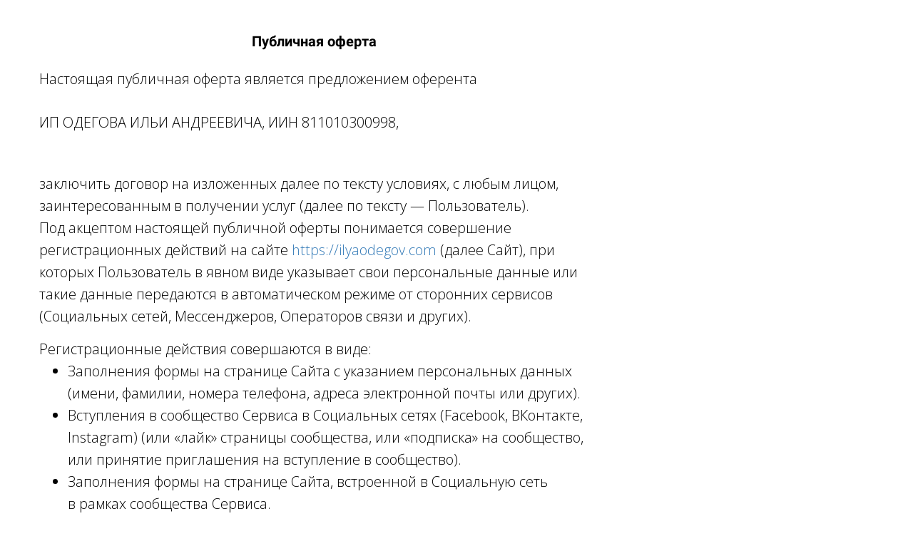

--- FILE ---
content_type: text/html; charset=UTF-8
request_url: https://school.ilyaodegov.com/oferta
body_size: 16352
content:

<!DOCTYPE html>
  <head>
    
<script>
	
	window.accountUserId = -1;
	window.requestIp = "3.19.208.83";
	window.isSublogined = false;
	window.accountId = 257493;
	window.gcSessionId = 0;
	window.controllerId = "page";
	window.actionId = "0";
    window.nowTime = new Date(2025, 11, 09, 18, 53, 26);
    window.dateOffset = 3;
	window.userInfo = {"isAdmin":false,"isInAccount":false,"isTeacher":false};
	window.currencyLabels = {"RUB":"RUB","USD":"USD","EUR":"EUR","GBP":"GBP","BYR":"BYR","BYN":"BYN","KZT":"KZT","UAH":"UAH","AUD":"AUD","DKK":"DKK","CHF":"CHF","SEK":"SEK","ZAR":"ZAR","AMD":"AMD","RON":"RON","BRL":"BRL","ILS":"ILS","MYR":"MYR","SGD":"SGD","KGS":"KGS","CAD":"CAD","MXN":"MXN","JPY":"JPY","UZS":"UZS","PLN":"PLN","AZN":"AZN","AED":"AED","TRY":"TRY","INR":"INR","RSD":"RSD","CZK":"CZK","MNT":"MNT","NZD":"NZD","BGN":"BGN","IDR":"IDR","CNY":"CNY","GEL":"GEL","COP":"COP","ARS":"ARS","PEN":"PEN","CLP":"CLP","VND":"VND","PHP":"PHP","DOP":"DOP","KRW":"KRW","TWD":"TWD","MDL":"MDL","TJS":"TJS","NOK":"NOK","NGN":"NGN","HKD":"HKD","POINTS":""};
window.accountSafeUserName = "Guest";
window.accountUserThumbnail = "<img class=\"user-profile-image user-default-profile-image\" src=\"\/public\/img\/default_profile_50.png\" width=\"50\" alt=\"\">";
window.language = "ru";
window.csrfToken = "3OZyk40YfdsfSLU08cvBvoSGXHzbttgPTu69vYEpDpitigbDvn9OtG4540a6hYz6_c8EBLP_nkF5j9bR9np74A==";
window.requestTime = 1765295606;
window.requestSimpleSign = "9280f5d98ff95e9eebed32ec068b40ac";
window.gcUniqId = "935831461693845f68f26e1.59322688.1765295606.5864";
window.mailingVisibility = 0;
window.isSupportChatEnabled = false;
window.disableCaptchaForConfirmPhone = true;
window.allowRevealPassword = false;
window.isDisabledConvertIndexToSimple = false;
window.params_52 = 0;
window.gcsObjectId = 1095943;
window.isSessionLocalStorageEnabled = true;
window.isWhatsappIconEnabled = false;
window.file_upload_blocking = false;
window.storage_usage_percent = null;
window.used_storage_size = null;
window.max_storage_size = null;
window.fileserviceThumbnailHost = "fs-thb01.getcourse.ru";
window.fileserviceMainHost = "fs19.getcourse.ru";
window.fileserviceUploadHost = "fs17.getcourse.ru";
window.fileserviceTusFeatureEnabled = true;
window.iCanSelectGridOffset = true;
window.webinarUsePlayer15 = true;
window.isEnabledSecureUpload = 1;
window.webinarWebsocketHosts = ["ws10.getcourse.ru","stream01.gcfiles.net"];
window.webinarWebsocketPath = "\/ws1\/webinar";
window.webSocketHost = "ws04.getcourse.ru";
window.fdsrevEnabled12 = true;
window.isDisabledFacebook = true;
window.metaIsAnExtremismOrganizationText = "\u041a\u043e\u043c\u043f\u0430\u043d\u0438\u044f Meta \u043f\u0440\u0438\u0437\u043d\u0430\u043d\u0430 \u044d\u043a\u0441\u0442\u0440\u0435\u043c\u0438\u0441\u0442\u043a\u043e\u0439 \u0432 \u0420\u0424.";
window.isTestingV2 = false;
window.testingV2VersionCheck = false;
window.isDisabledVK = false;
window.autoGenerateSubtitlesSectionEnabled = true;
window.internalDomains = ["school.ilyaodegov.com","odegov.getcourse.ru"];
window.vhApiHost = "cf-api-2.vhcdn.com";
window.vhsRegion = "eu";
window.videoLinkFeatureUsed = 0;
window.helpdeskEnabledFeature = false;
window.helpdeskTalksEnabledFeature = false;
window.enabledTariffsPage = true;
window.relatedUsersOnActiveBlock = true;
window.UShort = "Wy0xXQ.smTT2cEL6UR7gYsIar2pV6Gsl8SvZFCpmK6d238Gexg";
window.ULong = "Wy0xXQ.smTT2cEL6UR7gYsIar2pV6Gsl8SvZFCpmK6d238Gexg";
window.gcRedesign = {"isLessonRedesignEnabled":false};
window.attachContactToUserUpdateFeature = false;
window.enableRuleCopyToClipboardFeature = true;
window.selectFieldsValidationFeature = true;
</script>

<script type="text/javascript">

		
	window.userInfo = {"isAdmin":false,"isManager":false,"isInAccount":false,"isTeacher":false,"canCms":false,"canEditHelp":false,"isHumanDesign":"0"};

</script>


				<link rel="shortcut icon"
			  href="https://fs.getcourse.ru/fileservice/file/download/a/257493/sc/205/h/8985b45a50e848a47dfdb68b1d1b64f1.jpg">
	
	<link href="/nassets/176e8f4a/glyphicons.css?v=1748094541" rel="stylesheet">
<link href="/nassets/d15964b7/css/reveal-password.css?v=1748094541" rel="stylesheet">
<link href="/nassets/css/superlite-block-a2d69dc8cba2fb583968843c1c3ecc59.css?v=1765293587" rel="stylesheet" async="async">
<link href="/public/fonts/gfonts/open-sans/open-sans-cyr-swap.css" rel="stylesheet" async="async">
<link href="/public/fonts/gfonts/roboto/roboto-cyr-swap.css" rel="stylesheet" async="async">
<link href="/nassets/dc774405/css/index.css?v=202512091853" rel="stylesheet">
<link href="/nassets/a9f792d5/css/all.css?v=1748094541" rel="stylesheet">
<link href="/nassets/a9f792d5/css/v5-font-face.css?v=1748094541" rel="stylesheet">
<link href="/nassets/a9f792d5/css/v4-font-face.css?v=1748094541" rel="stylesheet">
<link href="/nassets/a9f792d5/css/v4-shims.css?v=1748094541" rel="stylesheet">
<link href="/nassets/a9f792d5/css/old.css?v=1748094541" rel="stylesheet">
<link href="/nassets/a88355f1/proxima.css?v=1748094541" rel="stylesheet">
<link href="/nassets/55739a13/deps/css/bootstrap-modal.min.css?v=1748094542" rel="stylesheet">
<link href="/nassets/55739a13/css/blocks-modal.css?v=1756899397" rel="stylesheet">
<link href="/nassets/55739a13/deps/css/bootstrap-table.min.css?v=1748094542" rel="stylesheet">
<link href="/nassets/50d98807/css/modal.css?v=1754640308" rel="stylesheet">
<link href="/nassets/4305827b/notice.css?v=1748094541" rel="stylesheet">
<script src="/nassets/13c3419e/jquery.min.js?v=1748094543"></script>
<script src="/nassets/59757da8/js/global-function.js?v=1753792649"></script>
<script src="/nassets/d15964b7/js/reveal-password.js?v=1763458920"></script>
<script src="/nassets/33313f15/js/JsTrans.min.js?v=1763462603"></script>
<script src="/nassets/3b088416/dictionary-gen-a607f2f6a23be51ba80a02091c2b396e45a8e2c5.js?v=1765292400"></script>
<script>window.globalCheckboxEnabled=true
window.persodataConfirm=false
window.globalCheckboxForPaidOnly=false
window.globalCheckboxText="\u042f \u0441\u043e\u0433\u043b\u0430\u0441\u0435\u043d \u043d\u0430&nbsp;\u043e\u0431\u0440\u0430\u0431\u043e\u0442\u043a\u0443 \u043c\u043e\u0438\u0445 \u043f\u0435\u0440\u0441\u043e\u043d\u0430\u043b\u044c\u043d\u044b\u0445 \u0434\u0430\u043d\u043d\u044b\u0445 \u0432&nbsp;\u0441\u043e\u043e\u0442\u0432\u0435\u0442\u0441\u0442\u0432\u0438\u0438&nbsp;\u0441&nbsp;<a href=\"http:\/\/school.ilyaodegov.com\/oferta\" target=\"_blank\">\u0434\u043e\u0433\u043e\u0432\u043e\u0440\u043e\u043c \u043e\u0444\u0435\u0440\u0442\u044b<\/a>&nbsp;\u0438&nbsp;<a href=\"http:\/\/school.ilyaodegov.com\/privacy\" target=\"_blank\">\u043f\u043e\u043b\u0438\u0442\u0438\u043a\u043e\u0439 \u043a\u043e\u043d\u0444\u0438\u0434\u0435\u043d\u0446\u0438\u0430\u043b\u044c\u043d\u043e\u0441\u0442\u0438<\/a>"
window.pdpCheckboxEnabled=false
window.pdpConfirmedByDefault=false
window.pdpCheckboxText="\u042f \u0441\u043e\u0433\u043b\u0430\u0441\u0435\u043d \u043d\u0430 \u043e\u0431\u0440\u0430\u0431\u043e\u0442\u043a\u0443 \u043c\u043e\u0438\u0445 \u043f\u0435\u0440\u0441\u043e\u043d\u0430\u043b\u044c\u043d\u044b\u0445 \u0434\u0430\u043d\u043d\u044b\u0445. \u0421&nbsp;<a href=\"\/privacypolicy\" target=\"_blank\">\u041f\u043e\u043b\u0438\u0442\u0438\u043a\u043e\u0439 \u043e\u0431\u0440\u0430\u0431\u043e\u0442\u043a\u0438 \u043f\u0435\u0440\u0441\u043e\u043d\u0430\u043b\u044c\u043d\u044b\u0445 \u0434\u0430\u043d\u043d\u044b\u0445<\/a>&nbsp;\u043e\u0437\u043d\u0430\u043a\u043e\u043c\u043b\u0435\u043d."
window.checkboxMailingEnabled=true
window.checkboxMailingChecked=false
window.checkboxMailingForPaidOnly=false
window.checkboxMailingText="\u0414\u0430\u044e \u0441\u043e\u0433\u043b\u0430\u0441\u0438\u0435 \u043d\u0430 \u043f\u043e\u043b\u0443\u0447\u0435\u043d\u0438\u0435 \u0438\u043d\u0444\u043e\u0440\u043c\u0430\u0446\u0438\u043e\u043d\u043d\u044b\u0445 \u0438 \u043c\u0430\u0440\u043a\u0435\u0442\u0438\u043d\u0433\u043e\u0432\u044b\u0445 \u0440\u0430\u0441\u0441\u044b\u043b\u043e\u043a (\u0432\u044b \u0432 \u043b\u044e\u0431\u043e\u0439 \u043c\u043e\u043c\u0435\u043d\u0442 \u043c\u043e\u0436\u0435\u0442\u0435 \u043e\u0442\u043a\u0430\u0437\u0430\u0442\u044c\u0441\u044f \u043e\u0442 \u043f\u043e\u043b\u0443\u0447\u0435\u043d\u0438\u044f \u043f\u0438\u0441\u0435\u043c \u0432 \u043b\u0438\u0447\u043d\u043e\u043c \u043a\u0430\u0431\u0438\u043d\u0435\u0442\u0435)"
window.isMailingCheckboxRequired=false
window.isMailingCheckboxRequiredForNotPaid=false
window.isLegalReworkFeatureEnabled=true</script>        <title></title>
    <meta charset="UTF-8"/>
    <meta name="viewport" content="width=device-width, initial-scale=1">

    <meta property="og:title" content=""/>
	<meta name="description" property="og:description" content=""/>

	
	    <meta property="og:url" content="https://school.ilyaodegov.com/oferta"/>
    <meta property="fb:app_id" content="1437814016454992"/>

		
	
	
		  </head>
		<body class="gc-user-guest">
	
        
		    <div class="gc-main-content gc-both-main-content no-menu  front-page-content gc-user-guest">
      

<div class="lite-page block-set">

	
									

<style>
	#ltBlock994224989 .lt-block-wrapper {
		padding-top: 15px; padding-bottom: 15px	}

			
			</style>


<div id="ltBlock994224989" data-block-id="994226866"
               class="lt-block lt-view bld01 lt-onecolumn lt-onecolumn-common"
     data-code="b-c1cca"
          >
	<div class="lt-block-wrapper">
	<div class="container">
	<div class="row">
		<div class="modal-block-content block-box col-md-8 text-left" style="">
			<div
	id="builder1838542"
	class="builder  animated-block"
	data-path="items"
	data-animation-order="in-turn">
	
	</div>





<script>
	$( function() {

		if( $('#builder1838542 input[type="radio"]').length == 1 && $('#builder1838542 input[type="radio"]').prop('checked') ) {
			$('#builder1838542 input[type="radio"]').hide();
		}

		if ($('.animated-block').animatedBlock) {
            $('.animated-block').animatedBlock();
		}
	} );
</script>
		</div>
	</div>
</div>

</div></div>



			

<style>
	#ltBlock994224990 .lt-block-wrapper {
		padding-top: 15px; padding-bottom: 15px	}

			
			</style>


<div id="ltBlock994224990" data-block-id="994226867"
               class="lt-block lt-view bld01 lt-onecolumn lt-onecolumn-common"
     data-code="b-17239"
          >
	<div class="lt-block-wrapper">
	<div class="container">
	<div class="row">
		<div class="modal-block-content block-box col-md-8 text-left" style="">
			<div
	id="builder3030443"
	class="builder  animated-block"
	data-path="items"
	data-animation-order="in-turn">
	
			<div
	data-param="items/parts/header1"
	data-item-name="header1"
	data-title="Элемент"
	data-animation-mode="no"
	style="margin-bottom: 25px; border-radius: ; "
	data-setting-editable="true"
	class="builder-item part-header  text-center"
	id="ad313faff8"
>
	<div data-editable=true data-param='items/parts/header1/inner/text' class='f-header f-header-20'><p>Публичная оферта</p></div>	<div class="add-redesign-subblock" data-id="994226867">
		<span class="fa fa-plus"></span>
	</div>
</div>
<style>
		.add-redesign-subblock,
	div#ad313faff8 .add-redesign-subblock
	{
		display: none;
	}
</style>
			<div
	data-param="items/parts/text1"
	data-item-name="text1"
	data-title="Элемент"
	data-animation-mode="no"
	style="margin-bottom: 0px; border-radius: ; "
	data-setting-editable="true"
	class="builder-item part-text "
	id="ae828194ef"
>
	<div style='' class='text-normal f-text' data-param='items/parts/text1/inner/text' data-editable='true'><p>Настоящая публичная оферта является предложением оферента</p></div>	<div class="add-redesign-subblock" data-id="994226867">
		<span class="fa fa-plus"></span>
	</div>
</div>
<style>
		.add-redesign-subblock,
	div#ae828194ef .add-redesign-subblock
	{
		display: none;
	}
</style>
	</div>





<script>
	$( function() {

		if( $('#builder3030443 input[type="radio"]').length == 1 && $('#builder3030443 input[type="radio"]').prop('checked') ) {
			$('#builder3030443 input[type="radio"]').hide();
		}

		if ($('.animated-block').animatedBlock) {
            $('.animated-block').animatedBlock();
		}
	} );
</script>
		</div>
	</div>
</div>

</div></div>



						

<style>
	#ltBlock994224992 .lt-block-wrapper {
		padding-top: 15px; padding-bottom: 15px	}

			
			</style>


<div id="ltBlock994224992" data-block-id="994226869"
               class="lt-block lt-view bld01 lt-onecolumn lt-onecolumn-common"
     data-code="b-5330f"
          >
	<div class="lt-block-wrapper">
	<div class="container">
	<div class="row">
		<div class="modal-block-content block-box col-md-8 text-left" style="">
			<div
	id="builder1419826"
	class="builder  animated-block"
	data-path="items"
	data-animation-order="in-turn">
	
			<div
	data-param="items/parts/text1_62"
	data-item-name="text1_62"
	data-title="Элемент"
	data-animation-mode="no"
	style="margin-bottom: 25px; border-radius: ; "
	data-setting-editable="true"
	class="builder-item part-text "
	id="a16353ad14"
>
	<div style='' class='text-normal f-text' data-param='items/parts/text1_62/inner/text' data-editable='true'><p><span></span>ИП ОДЕГОВА&nbsp;ИЛЬИ&nbsp;АНДРЕЕВИЧА, ИИН 811010300998,</p></div>	<div class="add-redesign-subblock" data-id="994226869">
		<span class="fa fa-plus"></span>
	</div>
</div>
<style>
		.add-redesign-subblock,
	div#a16353ad14 .add-redesign-subblock
	{
		display: none;
	}
</style>
	</div>





<script>
	$( function() {

		if( $('#builder1419826 input[type="radio"]').length == 1 && $('#builder1419826 input[type="radio"]').prop('checked') ) {
			$('#builder1419826 input[type="radio"]').hide();
		}

		if ($('.animated-block').animatedBlock) {
            $('.animated-block').animatedBlock();
		}
	} );
</script>
		</div>
	</div>
</div>

</div></div>



						

<style>
	#ltBlock994224994 .lt-block-wrapper {
		padding-top: 15px; padding-bottom: 0px	}

			
			</style>


<div id="ltBlock994224994" data-block-id="994226871"
               class="lt-block lt-view bld01 lt-onecolumn lt-onecolumn-common"
     data-code="b-79357"
          >
	<div class="lt-block-wrapper">
	<div class="container">
	<div class="row">
		<div class="modal-block-content block-box col-md-8 text-left" style="">
			<div
	id="builder9692665"
	class="builder  animated-block"
	data-path="items"
	data-animation-order="in-turn">
	
			<div
	data-param="items/parts/text1_62"
	data-item-name="text1_62"
	data-title="Элемент"
	data-animation-mode="no"
	style="margin-bottom: 0px; border-radius: ; "
	data-setting-editable="true"
	class="builder-item part-text "
	id="af2317a970"
>
	<div style='' class='text-normal f-text' data-param='items/parts/text1_62/inner/text' data-editable='true'><p>заключить договор на&nbsp;изложенных далее по&nbsp;тексту условиях, с&nbsp;любым лицом, заинтересованным в&nbsp;получении услуг (далее по&nbsp;тексту&nbsp;&mdash; Пользователь).<br>Под акцептом настоящей публичной оферты понимается совершение регистрационных действий на&nbsp;сайте&nbsp;<span class="redactor-inline-converted"><a href="https://school.ilyaodegov.com">https://ilyaodegov.com</a></span>&nbsp;(далее Сайт), при которых Пользователь в&nbsp;явном виде указывает свои персональные данные или такие данные передаются в&nbsp;автоматическом режиме от&nbsp;сторонних сервисов (Социальных сетей, Мессенджеров, Операторов связи и&nbsp;других).</p></div>	<div class="add-redesign-subblock" data-id="994226871">
		<span class="fa fa-plus"></span>
	</div>
</div>
<style>
		.add-redesign-subblock,
	div#af2317a970 .add-redesign-subblock
	{
		display: none;
	}
</style>
	</div>





<script>
	$( function() {

		if( $('#builder9692665 input[type="radio"]').length == 1 && $('#builder9692665 input[type="radio"]').prop('checked') ) {
			$('#builder9692665 input[type="radio"]').hide();
		}

		if ($('.animated-block').animatedBlock) {
            $('.animated-block').animatedBlock();
		}
	} );
</script>
		</div>
	</div>
</div>

</div></div>



			

<style>
	#ltBlock994224995 .lt-block-wrapper {
		padding-top: 15px; padding-bottom: 15px	}

			
			</style>


<div id="ltBlock994224995" data-block-id="994226872"
               class="lt-block lt-view bld01 lt-onecolumn lt-onecolumn-common"
     data-code="b-e56a1"
          >
	<div class="lt-block-wrapper">
	<div class="container">
	<div class="row">
		<div class="modal-block-content block-box col-md-8 text-left" style="">
			<div
	id="builder9762453"
	class="builder  animated-block"
	data-path="items"
	data-animation-order="in-turn">
	
			<div
	data-param="items/parts/text1_62"
	data-item-name="text1_62"
	data-title="Элемент"
	data-animation-mode="no"
	style="margin-bottom: 25px; border-radius: ; "
	data-setting-editable="true"
	class="builder-item part-text "
	id="af4265652e"
>
	<div style='' class='text-normal f-text' data-param='items/parts/text1_62/inner/text' data-editable='true'><p>Регистрационные действия совершаются в&nbsp;виде:<br></p>

<ul><li><p>Заполнения формы на&nbsp;странице Сайта с&nbsp;указанием персональных данных (имени, фамилии, номера телефона, адреса электронной почты или других).</p>
</li><li><p>Вступления в&nbsp;сообщество Сервиса в&nbsp;Социальных сетях (Facebook, ВКонтакте, Instagram) (или «лайк» страницы сообщества, или «подписка» на&nbsp;сообщество, или принятие приглашения на&nbsp;вступление в&nbsp;сообщество).</p>
</li><li><p>Заполнения формы на&nbsp;странице Сайта, встроенной в&nbsp;Социальную сеть в&nbsp;рамках сообщества Сервиса.</p>
</li><li><p>Отправки сообщения сообществу Сервиса в&nbsp;Социальной сети или комментирования другого сообщения в&nbsp;сообществе.</p>
</li><li><p>Подключении, добавлении в&nbsp;список контактов или запуск автоматического контакта Сервиса («бота») в&nbsp;Мессенджере (Telegram, Viber, WhatsApp, VK&nbsp;Messenger, Facebook Messenger, Instagram).</p>
</li><li><p>Отправки сообщения контакту Сервиса (в&nbsp;том числе «боту» и&nbsp;по&nbsp;номеру телефона) с&nbsp;помощью Мессенджера.</p>
</li><li><p>Отправки email-сообщения на&nbsp;адреса электронной почты Сервиса.</p>
</li><li><p>Телефонного вызова на&nbsp;номера телефонов Сервиса.</p>
</li><li><p>Отправки SMS-сообщения на&nbsp;номера телефонов Сервиса.</p>
</li></ul>



<p><span class="redactor-inline-converted">В&nbsp;случае акцепта настоящей публичной оферты, лицо, намеренное получить информацию на&nbsp;Сайте и/или получить доступ к&nbsp;платным или бесплатным услугам Сервиса и/или совершить любые иные действия на&nbsp;Сайте, понимает и&nbsp;подтверждает, что:</span></p>







<ul><li><p><span class="redactor-inline-converted">Текст публичной оферты понятен, каких-либо вопросов на&nbsp;момент акцепта публичной оферты у&nbsp;Пользователя услуг нет.</span></p>
</li><li><p><span class="redactor-inline-converted">Допускается обработка персональных данных в&nbsp;случае, если она необходима для исполнения договора, стороной которого является субъект персональных данных. Акцепт настоящей публичной оферты означает согласие на&nbsp;обработку персональных данных лица, намеренного получить услуги Сервиса.<br></span></p></li><li><p><span class="redactor-inline-converted">Сервис вправе выполнять рассылку уведомлений рекламно-информационного характера пользователю, зарегистрированному на&nbsp;Сервисе, с&nbsp;использованием контактной информации (персональных данных, явно указанные Пользователем при регистрации или ином использовании Сервиса, а&nbsp;также с&nbsp;использованием данных, полученных в&nbsp;автоматическом режиме от&nbsp;сторонних сервисов (Социальных сетей, Мессенджеров, Операторов связи).
Рекламно-информационные сообщения могут быть направлены посредством:</span><br></p></li><ol><li><p><span class="redactor-inline-converted">отправки email-сообщений;</span></p>
</li><li><p><span class="redactor-inline-converted">отправки SMS-сообщений;</span></p>
</li><li><p><span class="redactor-inline-converted">отправки сообщений с&nbsp;помощью Мессенджеров;</span></p>
</li><li><p><span class="redactor-inline-converted">отправки сообщений с&nbsp;помощью Социальных сетей;</span></p>
</li><li><p><span class="redactor-inline-converted">телефонных звонков, в&nbsp;т.&nbsp;ч. автоматических.</span></p>
</li></ol><li><p><span class="redactor-inline-converted">Сервис вправе делать рассылку рекламно-информационного характера не&nbsp;только о&nbsp;своих услугах и&nbsp;предложениях, но&nbsp;и&nbsp;производить рассылку рекламно-информационного характера своих партнеров, то&nbsp;есть юридических лиц, индивидуальных предпринимателей, самозанятых граждан и&nbsp;физических лиц, сотрудничающих с&nbsp;Сервисом.</span></p>
</li></ul>



<p>Все вопросы, не&nbsp;урегулированные настоящей публичной офертой, решаются в&nbsp;соответствии с&nbsp;действующим законодательством.</p></div>	<div class="add-redesign-subblock" data-id="994226872">
		<span class="fa fa-plus"></span>
	</div>
</div>
<style>
		.add-redesign-subblock,
	div#af4265652e .add-redesign-subblock
	{
		display: none;
	}
</style>
	</div>





<script>
	$( function() {

		if( $('#builder9762453 input[type="radio"]').length == 1 && $('#builder9762453 input[type="radio"]').prop('checked') ) {
			$('#builder9762453 input[type="radio"]').hide();
		}

		if ($('.animated-block').animatedBlock) {
            $('.animated-block').animatedBlock();
		}
	} );
</script>
		</div>
	</div>
</div>

</div></div>



			

<style>
	#ltBlock994224996 .lt-block-wrapper {
		padding-top: 60px; padding-bottom: 15px	}

			
			</style>


<div id="ltBlock994224996" data-block-id="994226874"
               class="lt-block lt-view bld01 lt-onecolumn lt-onecolumn-common"
     data-code="b-cdee0"
          >
	<div class="lt-block-wrapper">
	<div class="container">
	<div class="row">
		<div class="modal-block-content block-box col-md-8 text-left" style="">
			<div
	id="builder8839611"
	class="builder  animated-block"
	data-path="items"
	data-animation-order="in-turn">
	
			<div
	data-param="items/parts/header1"
	data-item-name="header1"
	data-title="Элемент"
	data-animation-mode="no"
	style="margin-bottom: 0px; border-radius: ; "
	data-setting-editable="true"
	class="builder-item part-header  text-center"
	id="ac4e86f26e"
>
	<div data-editable=true data-param='items/parts/header1/inner/text' class='f-header f-header-20'><p>Договор на предоставление услуг онлайн-школы</p></div>	<div class="add-redesign-subblock" data-id="994226874">
		<span class="fa fa-plus"></span>
	</div>
</div>
<style>
		.add-redesign-subblock,
	div#ac4e86f26e .add-redesign-subblock
	{
		display: none;
	}
</style>
			<div
	data-param="items/parts/field45912"
	data-item-name="field45912"
	data-title="Элемент"
	data-animation-mode="no"
	style="margin-bottom: 25px; border-radius: ; "
	data-setting-editable="true"
	class="builder-item part-text  text-center"
	id="a7cb6f1a68"
>
	<div style='' class='text-subnormal f-text' data-param='items/parts/field45912/inner/text' data-editable='true'><p>(существенные условия)</p></div>	<div class="add-redesign-subblock" data-id="994226874">
		<span class="fa fa-plus"></span>
	</div>
</div>
<style>
		.add-redesign-subblock,
	div#a7cb6f1a68 .add-redesign-subblock
	{
		display: none;
	}
</style>
			<div
	data-param="items/parts/text1"
	data-item-name="text1"
	data-title="Элемент"
	data-animation-mode="no"
	style="margin-bottom: 25px; border-radius: ; "
	data-setting-editable="true"
	class="builder-item part-text "
	id="a55d35c2e1"
>
	<div style='' class='text-normal f-text' data-param='items/parts/text1/inner/text' data-editable='true'><p><strong class="redactor-inline-converted">1. Термины и определения</strong></p>

<p>1.1. «Онлайн-школа» &mdash; услуга предоставления информации посредством сети Интернет, размещенная на Сервисе.&nbsp;</p>

<p>1.2. «Сервис» &mdash; интернет-сайт, по адресу которого,&nbsp;и другие технические средства, посредством которых,&nbsp;обеспечивается функционирование Онлайн-школы.&nbsp;</p>

<p>1.3. «Онлайн-курс» &mdash; информационное произведение, в том числе аудиовизуальное, специально созданное для его показа в сети Интернет и состоящее из определенного количества Уроков.&nbsp;</p>

<p>1.4. «Урок» &mdash; часть Онлайн-курса, логически объединяющая часть информации Онлайн-курса и, при необходимости, содержащая требования (задания), ограничивающие доступ к последующим Урокам или накладывающие иные ограничения на возможность Прохождения онлайн-курса.</p>

<p>1.5. «Прохождение онлайн-курса» &mdash; процесс потребления информации Онлайн-курса, нацеленный на получение информации, или знаний, или навыков, содержащихся в Онлайн-курсе, а также включающий в себя выполнение обязательных или необязательных заданий из уроков.</p>

<p>1.5. «Ученик», то же что и&nbsp;«Пользователь» &mdash; физическое лицо, которое произвело акцепт публичной оферты для возможности пользоваться всеми услугами и всей информацией, предоставленной на Сайте.&nbsp;</p>

<p>1.6. «Аккаунт Ученика» &mdash; персональное пространство Ученика на Сервисе. Аккаунт Ученика является персонифицированным.&nbsp;</p>

<p>1.7.«Преподаватель» &mdash; лицо, которое оказывает услуги предоставления информации и/или проверки Ответов Учеников на Сервисе.&nbsp;</p>

<p>1.8. «Ответ Ученика» &mdash; выполненное Учеником задание, которое он предоставляет Преподавателю для последующей проверки. Проверка может выполняться Преподавателем или в автоматическом режиме. В результате проверки Ответ может быть отклонен, что расценивается, как невыполнение Задания и накладывать ограничение на Прохождение Онлайн-курса.</p>

<p>1.9. «Стоп-урок» &mdash; Урок, ограничивающий доступ Ученика к последующим урокам до момента выполнения Учеником требований, заложенных в Стоп-уроке.&nbsp;</p>

<p>1.10. «Вебинар» &mdash; интерактивное онлайн-мероприятие с участием Преподавателя Онлайн-курса или запись такого онлайн-мероприятия&nbsp;</p>

<p>1.11. «Администратор Сервиса» &mdash; лицо, являющееся инициатором оферты, предоставляющее услуги доступа к Онлайн-курсам и/или Вебинарам и осуществляющее контроль за действиями Учеников.</p>

<p>1.11. «Условия прохождения онлайн-курса» &mdash; комплекс требований и ограничений, определяемый Администратором Сервиса, который определяет условия для получения доступа Учеником к Онлайн-курсу и определяет возможности, предоставляемые Ученику при прохождении онлайн-курса. Разным Ученикам могут предъявляться разные требования и предоставляться различные возможности.</p><p><br></p>



<p><strong class="redactor-inline-converted">2. Предмет договора</strong></p>



<p>2.1. Предметом настоящего Договора является:</p>



<ul><li><p>предоставление услуги доступа к Онлайн-курсам с целью получения информации Учениками;</p></li><li><p>предоставление услуги доступа к Вебинарам;</p></li><li><p>предоставление услуги проверки Ответа Ученика&nbsp; с целью проверки правильности выполнения задания Учеником. Услуга проверки Ответа Ученика&nbsp; предоставляется в случае, если она будет предусмотрена соответствующим Онлайн-курсом и Условиями прохождения Онлайн-курса.&nbsp;</p></li></ul>



<p><br></p><p><strong class="redactor-inline-converted">3. Порядок предоставления услуг</strong></p>

<p>3.1. Предоставление услуги доступа к Онлайн-курсу производится следующим образом:</p>

<ul><li><p>Доступ к Онлайн-курсу предоставляется в Аккаунте Ученика.&nbsp;</p></li><li><p>Доступ к Онлайн-курсу может быть ограничен периодом, определяемым Условиями прохождения Онлайн-курса.&nbsp;</p></li><li><p>Администратор сервиса вправе изменить период доступа к Онлайн-курсу.&nbsp;</p></li><li><p>Онлайн-курс может содержать один и более Стоп-уроков. Количество Стоп-уроков устанавливается Администратором Сервиса.&nbsp;</p></li><li><p>В случае если Ученик не выполнил требования Стоп-урока или иные требования, заложенные в Условиях прохождения Онлайн-курса, доступ к последующим Урокам Онлайн-курса Ученику не предоставляется до момента выполнения необходимых требований, но в рамках периода доступа к Онлайн-курсу и в соответствии с Условиями прохождения онлайн-курса.</p></li></ul>

<p>3.2. Ученику, по взаимному согласованию с Администратором Сервиса, может быть предоставлена возможность продления доступа к Онлайн-курсу в случае, если по каким-либо уважительным причинам Ученик не смог выполнить Процесс прохождения Онлайн-курса в установленный для Онлайн-курса период.&nbsp;</p>

<p>3.3. Предоставление услуги доступа к Вебинарам производится следующим образом:</p>

<ul><li><p>Вебинары проводятся в прямой трансляции или в записи, в т. ч. с имитацией действий Преподавателя и других зрителей. Порядок получения доступа к Вебинару определяется Администратором Сервиса.&nbsp;</p></li><li><p>По факту завершения Вебинара Ученикам может быть предоставлена или не предоставлена запись Вебинара. Порядок предоставления доступа к записи Вебинара определяется Администратором Сервиса.&nbsp;</p></li><li><p>При наличии технической возможности, Администратор Сервиса предоставляет Ученику специальную форму общения (чата) с Преподавателем во время Вебинара.&nbsp;</p></li></ul>



<p><br></p><p><strong class="redactor-inline-converted">4.Стоимость услуг и порядок оплаты</strong></p>



<p>4.1. Факт оплаты стоимости Онлайн-курса и/или Вебинара означает, что Ученик ознакомлен и согласен с представленной на Сервисе информацией об Онлайн-курсе и/или Вебинаре, намерен выполнить Прохождение Онлайн-курса или прослушать Вебинар.&nbsp;&nbsp;</p>

<p>4.2. Услуги подлежат оплате посредством платежной&nbsp;системы CloudPayments.&nbsp;Все платежи&nbsp;осуществляются в безналичной форме. После подтверждения выбранной&nbsp;услуги откроется защищенное окно с платежной страницей процессингового центра CloudPayments, где Ученику&nbsp;необходимо будет ввести данные своей банковской карты. Для дополнительной аутентификации держателя карты используется протокол 3-D Secure. Если Банк-эмитент Ученика поддерживает данную технологию, Ученик&nbsp;будет&nbsp;перенаправлен&nbsp;на его сервер для прохождения дополнительной идентификации. Информацию о правилах и методах дополнительной идентификации следует уточнять&nbsp;в Банке, выдавшем банковскую карту.</p>

<p>Услуга онлайн-оплаты осуществляется в соответствии с правилами Международных платежных систем Visa и MasterCard на принципах соблюдения конфиденциальности и безопасности совершения платежа, для этого используются самые актуальные методы проверки, шифрования и передачи данных по закрытым каналам связи. Ввод данных банковской карты осуществляется в защищенном окне на платежной странице CloudPayments. В поля на платежной странице требуется ввести номер карты, имя владельца карты, срок действия карты, трёхзначный код безопасности (CVV2 для VISA или CVC2 для MasterCard). Все необходимые данные отображены на поверхности банковской карты.&nbsp;Процессинговый центр CloudPayments защищает и обрабатывает данные Вашей банковской карты по стандарту безопасности PCI DSS 3.0. Передача информации в платежный шлюз происходит с применением технологии шифрования SSL. Дальнейшая передача информации происходит по закрытым банковским сетям, имеющим наивысший уровень надежности. CloudPayments не передает данные Вашей карты нам и иным третьим лицам.&nbsp;</p>

<p>4.3. После выбора Онлайн-курса и/или Вебинара в Аккаунте Ученика формируется счет на оплату. Сервис может продублировать счет на оплату на электронный почтовый адрес Ученика или иными способами с использованием известных контактных данных Пользователя&nbsp;</p>



<p>4.4. Счет на оплату должен быть оплачен Учеником в течение 3 (Трех) рабочих дней со дня получения, если иной срок не будет указан в счете или в Аккаунте Ученика.&nbsp;</p>



<p>4.5. В случае просрочки оплаты доступ к Онлайн-курсу с и/или Вебинару Ученику не предоставляется.&nbsp;</p>

<p>4.5. Частичная оплата счета и условия предоставления услуг при частичной оплате&nbsp;допускается по решению Администратора Сервиса.&nbsp;&nbsp;</p>



<p>4.6. Сервисом могут быть предоставлены дополнительные услуги, связанные с Онлайн-школой. Подробная информация об услуге, ее стоимости, сроках проведения и иные существенные сведения должны будут быть указаны на Сервисе. Факт оплаты таких дополнительных услуг будет означать согласия Ученика со всей информацией об услугах, предоставленных Сервисом. К дополнительным услугам, &nbsp; применяются все положения об Онлайн-курсах или Вебинарах, если в информации о дополнительных услугах не будет указано иное.&nbsp;</p><p><br></p>



<p><strong class="redactor-inline-converted">5.Ответственность&nbsp;</strong></p>



<p>5.1.Ученик несет ответственность за несоответствие указанной им информации при регистрации и осознает весь риск неблагоприятных последствий, связанных с ее неверным указанием. Администратор Сервиса не проверяет достоверность предоставленных Учеником данных.&nbsp;</p>

<p>5.2. Ученик несет ответственность за размещение на Сервисе объектов интеллектуальной собственности, таких как фотографии, картинки, рисунки, статьи, логотипы, иные объекты, которым согласно действующему законодательству предоставлена правовая охрана. В случае предъявления к Администратору Сервиса претензий третьих лиц, касающихся указанных объектов, Ученик обязан самостоятельно их урегулировать. В случае, если к Администратору Сервиса будет предъявлен иск о защите права, вследствие которого Администратор Сервиса понесет убытки, Ученик возмещает такие убытки в течение одного месяца со дня предъявления Администратором Сервиса требования о возмещении.&nbsp;</p>

<p>5.3.Ученик несет ответственность за копирование и дальнейшее распространение Онлайн-курса и/или Вебинара и/или иной аудиовизуальной информации предоставляемой Сервисом как целиком так и любой их части. Администратор Сервиса при обнаружении нарушений, указанных в настоящем пункте, вправе заблокировать Аккаунт Ученика (в том числе с приостановкой предоставления услуг), предъявив ему соответствующую претензию, а также обратиться в судебный орган для защиты своих прав и взыскать с Ученика в судебном порядке убытки или компенсацию. В случае если будет установлено, что Ученик является участником и/или распространителем Онлайн-курса (включая части Онлайн-курса) на сервисах совместных покупок информационных продуктов (складчина), Ученик будет обязан выплатить Заказчику штраф в размере 1 000 000,00 (Один миллион) рублей или 5 000 000,00 (Пять миллионов) тенге.&nbsp;</p>

<p>5.4.Ученик несет ответственность за предоставление третьим лицам доступа к своему Аккаунту. В случае предоставления доступа третьим лицам, Ученик выплачивает Администратору Сервиса штраф в размере 300 000,00 (Триста тысяч рублей) или 1 500 000,00 (Полтора миллиона) тенге&nbsp;за каждый случай нарушения.&nbsp;</p>



<p><br></p><p><strong class="redactor-inline-converted">6. Отказ от услуги Сервиса</strong></p>

<p>6.1. В случае если Ученик оплатил Онлайн-курс или другую услугу, но впоследствии принял решение отказаться от Прохождения Онлайн-курса или от иной платной услуги Сервиса, он обязан уведомить об этом Администратора Сервиса, направив ему соответствующее уведомление посредством средств обратной связи, указанной на Сервисе, до начала курса. После начала курса деньги не возвращаются.</p>

<p>6.2. Все без исключения возвраты денежных средств Ученику перечисляются за вычетом комиссий платежных систем, посредством которых Ученик оплачивал услуги, а также за вычетом&nbsp; фактических расходов, которые возникли у Сервиса для предоставления доступа к Онлайн-курсу и/или Вебинару и/или дополнительным услугам.</p>



<p>6.3. Возврат денежных средств, оплаченных Учеником, производится тем же способом, что и их оплата или иным способом по согласованию Ученика с Администратором Сервиса.<br></p><p>&nbsp;</p>



<p><strong class="redactor-inline-converted">7.Особые условия</strong></p>



<p>7.1.&nbsp; Сервис вправе использовать Ответы Учеников любым способом, без каких-либо ограничений.</p>



<p>7.2.&nbsp; Замена Онлайн-курса по требованию Ученика производится исключительно по решению Администратора Сервиса и в случае наличия такой возможности, в частности, в случае наличия свободных мест на Онлайн-курсе.&nbsp;</p>



<p><br></p><p><strong>8. Заключительные положения&nbsp;</strong></p>

<p>8.1. Настоящее Соглашение действует бессрочно.&nbsp;</p>

<p>8.2. По спорным вопросам Сторонами согласована процедура досудебного порядка урегулирования споров.&nbsp;</p>



<p>8.3.Претензия в адрес Сервиса должна быть передана на электронный почтовый адрес, указанный на Сервисе, с указанием в теме письма «Спорный вопрос». Администратор Сервиса отправляет претензию на электронный почтовый адрес Ученика, указанный им в момент регистрации.</p>

<p>8.4. При отсутствии соглашения по спорному вопросу в течение 35 (Тридцати пяти) дней со дня получения претензии Сервисом или Учеником, заинтересованная сторона вправе обратиться в судебный орган Российской Федерации по месту нахождения Администратора Сервиса.&nbsp;</p>

<p>8.5. Сервис не несет ответственности за сбои, возникающие в телекоммуникационных и энергетических сетях или сбои оборудования, обеспечивающих функционирование Сервиса; действия вредоносных программ, повлекшие прекращение или приостановление работы сети Интернет как в общем, так и в отдельных сегментах сети, задействованных при исполнении настоящего Соглашения; за противоправные действия третьих лиц, направленные на несанкционированный доступ и (или) выведение Сервиса из строя.&nbsp;</p>

<p>8.6. Настоящее Соглашение может быть изменено Администратором Сервиса в любой момент, в связи с чем на Пользователя возложена обязанность еженедельно проверять актуальность текста настоящего Соглашения и внимательно читать все опубликованные изменения.&nbsp;</p>

<p>8.7. Администратор Сервиса предпримет все необходимые меры по предварительному уведомлению Пользователя об изменении текста настоящего Соглашения, в частности, посредством рассылок сообщений информационного характера на адреса электронной почты, указанные при регистрации. Тем не менее, обязанность Пользователя регулярно просматривать настоящее Соглашение является приоритетной, и Ученик не может предъявлять претензии к Администрации Сервиса о своем несогласии с изменениями по основаниям неполучения соответствующего уведомления.&nbsp;</p>

<p>8.7. В случае если Администратор Сервиса предоставил Ученику доступ к Онлайн-курсу и/или Вебинару на бесплатной основе, к таким услугам Закон «О защите прав потребителей» не применяется.&nbsp;</p>

<p>8.9. Сервис не несет какой-либо ответственности за выдачу поисковым роботом любой поисковой системы фотографии Ученика, в случае если Ученик разместил свою фотографию в своем Аккаунте. </p></div>	<div class="add-redesign-subblock" data-id="994226874">
		<span class="fa fa-plus"></span>
	</div>
</div>
<style>
		.add-redesign-subblock,
	div#a55d35c2e1 .add-redesign-subblock
	{
		display: none;
	}
</style>
	</div>





<script>
	$( function() {

		if( $('#builder8839611 input[type="radio"]').length == 1 && $('#builder8839611 input[type="radio"]').prop('checked') ) {
			$('#builder8839611 input[type="radio"]').hide();
		}

		if ($('.animated-block').animatedBlock) {
            $('.animated-block').animatedBlock();
		}
	} );
</script>
		</div>
	</div>
</div>

</div></div>



				
	

</div>






<style>
						.gc-account-leftbar, .talks-widget-window, .page-edit-link, .create-link-link {
		font-family: "Helvetica Neue", Helvetica, Arial, sans-serif!important;
	}
</style>

    </div>
    				
<div class="notice-widget" id="noticeWidget"></div>
<script>
	$( function() {
		if ($('#noticeWidget')?.noticeWidget) {
			$('#noticeWidget').noticeWidget();

					}
	} );
</script>
			<script src="/nassets/js/superlite-block-9590d22be216138bf867f7746234969d.js?v=1765293587"></script>
<script src="/nassets/8ce7462f/js/replace.js?v=1748094541"></script>
<script type="module" src="/nassets/dc774405/js/index.js?v=202512091853" crossorigin></script>
<script src="/nassets/1b6a5130/js/widget.js?v=10"></script>
<script src="/nassets/55739a13/deps/js/bootstrap-core.min.js?v=1748094542"></script>
<script src="/nassets/50d98807/js/modal.js?v=1761774100"></script>
<script src="/nassets/4305827b/notice.js?v=1763462603"></script>
    <script async src="https://school.ilyaodegov.com/chtm/s/metric/clarity.js"></script>

			<script src="/public/js/gccounter-new.js?1"></script>
	<!-- <script async src="https://vhencapi13.gcfiles.net/st/stat.js?v=--><!--"></script>-->
		</body>


--- FILE ---
content_type: application/javascript; charset=utf-8
request_url: https://school.ilyaodegov.com/stat/counter?ref=&loc=https%3A%2F%2Fschool.ilyaodegov.com%2Foferta&objectId=1095943&uniqId=935831461693845f68f26e1.59322688.1765295606.5864&token=3OZyk40YfdsfSLU08cvBvoSGXHzbttgPTu69vYEpDpitigbDvn9OtG4540a6hYz6_c8EBLP_nkF5j9bR9np74A==&tzof=2025-12-9%2015:53
body_size: 1304
content:
var SessionStore = function() {
	if (typeof( Storage ) !== 'undefined') {
		localStorage.setItem('session', JSON.stringify({"id":8677692408,"last_activity":"2025-12-09 18:53:28","user_id":null,"utm_id":null}));
		localStorage.setItem('visit', JSON.stringify({"id":14412585102,"sid":8677692408}));
		localStorage.setItem('visitor', JSON.stringify({"id":8393064783}));
		localStorage.setItem('hash', 'c14983bf2aeac907da8759511d3b6e25');
	}
}
SessionStore();